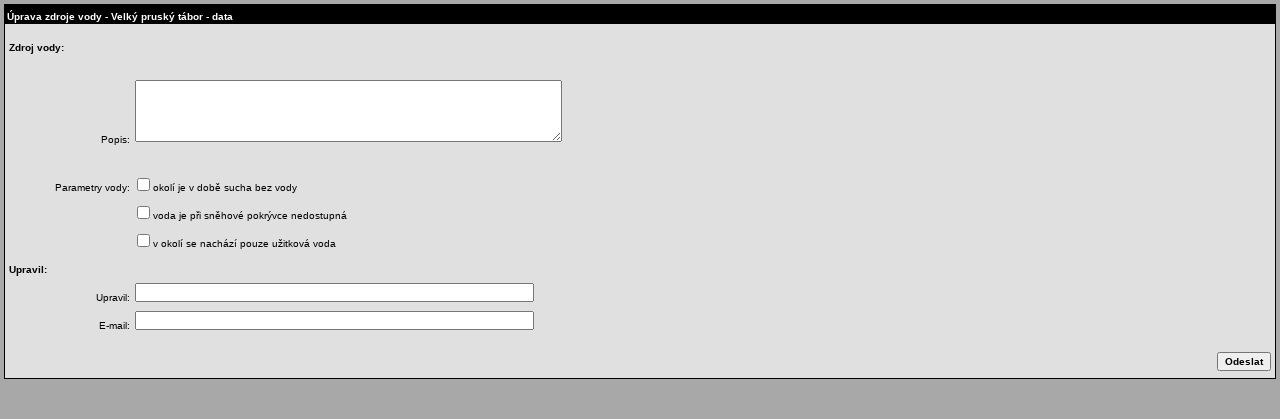

--- FILE ---
content_type: text/html; charset=UTF-8
request_url: https://www.boudy.info/upravit_voda.php?txt=cz&id=808
body_size: 963
content:
<!DOCTYPE HTML PUBLIC "-//W3C//DTD HTML 4.01">
<html>
<head>
<meta http-equiv="Content-Type" content="text/html; charset=UTF-8">
<meta name="keywords" content="boudy, bivaky, útulny">
<meta name="description" content="Otevřená databáze horských chat, bivakovacích boud a bivaků - úprava zdroje vody">
<title>
Boudy (www.boudy.info) - Úprava zdroje vody - Velký pruský tábor - data
</title>
<link rel="stylesheet" type="text/css" href="css/_okno.css">
<link rel="stylesheet" type="text/css" href="css/upravit_voda.css">
</head>
<script language="JavaScript">
function menu_Z(ID, color_z)
{
var el = document.getElementById(ID);
el.style.backgroundColor = color_z;
}
function menu_V(ID, color_v)
{
var el = document.getElementById(ID);
el.style.backgroundColor = color_v;
}
</script>
<body onload="window.resizeTo(640,494);">
<div class="form">
<div class="form_nadpis">
Úprava zdroje vody - Velký pruský tábor - data
</div>
<div class="form_data">
<form name="form_voda" action="upravit_voda.php?txt=cz&id=808" method="post" enctype="multipart/form-data">
<div class="form_popis">
Zdroj vody:
</div>
<table class="form">
<tr style="height: 90px;">
<td class="form_popis" style="width: 120px;">
Popis:
</td>
<td class="form">
<textarea rows="4" cols="58" name="voda_txt" class="form">
</textarea>
</td>
</tr>
</table>
<table class="form">
<tr style="height: 16px;">
<td class="form" colspan="2">
&nbsp;
</td>
</tr>
<tr style="height: 26px;">
<td class="form_popis" style="width: 120px;">
Parametry vody:
</td>
<td class="form">
<input type="checkbox" name="voda_1" value="voda_1">okolí je v době sucha bez vody
</td>
</tr>
<tr style="height: 26px;">
<td class="form_popis" style="width: 120px;">
&nbsp;
</td>
<td class="form">
<input type="checkbox" name="voda_2" value="voda_2">voda je při sněhové pokrývce nedostupná
</td>
</tr>
<tr style="height: 26px;">
<td class="form_popis" style="width: 120px;">
&nbsp;
</td>
<td class="form">
<input type="checkbox" name="voda_3" value="voda_3">v okolí se nachází pouze užitková voda
</td>
</tr>
</table>
<div class="form_popis">
Upravil:
</div>
<table class="form">
<tr style="height: 26px;">
<td class="form_popis" style="width: 120px;">
Upravil:
</td>
<td class="form">
<input type="text" name="upravil" size="64" maxlength="128" class="form">
</td>
</tr>
<tr style="height: 26px;">
<td class="form_popis" style="width: 120px;">
E-mail:
</td>
<td class="form">
<input type="text" name="upravil_mail" size="64" maxlength="64" class="form">
</td>
</tr>
</table>
<div class="form_tlacitko">
<input type="submit" value="Odeslat" class="form_tlacitko">
</div>
</form>
</div>
</div>
</body>
</html>


--- FILE ---
content_type: text/css
request_url: https://www.boudy.info/css/_okno.css
body_size: 263
content:
/* CSS Document */

/* Plocha stranky */
body {
  margin: 0px 0px 0px 0px;
  padding: 4px 4px 4px 4px;
  background: #A8A8A8 none;
	text-align: center;
	font-family: geneva, verdana, arial, sans-serif;
	font-size: 10px;
}

div.chyba {
  margin: 0px 0px 0px 0px;
  padding: 2px;
  text-align: left;
  border: 2px solid #FF0000;
  background: #FFFFCC;
}
div.chyba_nadpis {
  margin: 6px 0px 2px 0px;
  font-weight: bold;
}

--- FILE ---
content_type: text/css
request_url: https://www.boudy.info/css/upravit_voda.css
body_size: 510
content:
/* CSS Document */

div.form {
  padding: 1px 1px 1px 1px;
	background: #000000 none;
  text-align: left;
}

div.form_nadpis {
  padding: 6px 2px 2px 2px;
	background: #000000 none;
  color: #FFFFFF;
  font-weight: bold;
}

div.form_data {
  padding: 6px 2px 2px 2px;
  background: #E0E0E0;
}
div.form_popis {
  padding: 12px 2px 1px 2px;
	font-weight: bold;
}
table.form {
  table-layout: fixed;
}
td.form_popis {
  text-align: right;
  vertical-align: bottom;
}
td.form {
  padding: 0px 0px 0px 0px;
  text-align: left;
  vertical-align: bottom;
}
td.form_popis_ok {
  text-align: left;
  vertical-align: bottom;
  color: #000000;
  font-weight: bold;
}
td.form_popis_chyba {
  text-align: left;
  vertical-align: bottom;
  color: #AB0000;
  font-weight: bold;
}
td.form_popis_zmena {
  text-align: left;
  vertical-align: bottom;
  color: #005B29;
  font-weight: bold;
}
td.form_popis_nezadane {
  text-align: left;
  vertical-align: bottom;
  color: #A4A4A4;
  font-weight: bold;
}
td.form_popis_zrusene {
  text-align: left;
  vertical-align: bottom;
  color: #D8A4A4;
  font-weight: bold;
}
input.form {
  margin: 2px 2px 2px 2px;
  padding: 2px 2px 2px 2px;
  font-size: 10px;
}
textarea.form {
  margin: 4px 2px 2px 2px;
  padding: 2px 2px 2px 2px;
  font-size: 12px;
}
p.form {
  margin: 0px 0px 0px 0px;
  padding: 0px 0px 0px 0px;
}
input.form_tlacitko {
  margin: 2px 2px 2px 0px;
  padding: 2px 6px 2px 6px;
  font-size: 10px;
	font-weight: bold;
	cursor: pointer;
}
input.form_tlacitko_float {
  margin: 2px 2px 2px 2px;
  padding: 2px 6px 2px 6px;
  font-size: 10px;
	font-weight: bold;
	cursor: pointer;
  float: right;
}
input.form_tlacitko_vypnute_float {
  margin: 2px 2px 2px 2px;
  padding: 2px 6px 2px 6px;
  font-size: 10px;
	font-weight: bold;
	color: #828282;
	cursor: pointer;
  float: right;
}

input.form_tlacitko:hover {
color: #FF0000;
}
div.form_tlacitko {
  height: 26px;
  padding: 16px 0px 0px 0px;
  text-align: right;
}

img.chyba_zavrit{
  margin: 0px 0px 0px 0px;
  width: 24px;
  height: 24px;
	cursor: pointer;
}
div.chyba_zavrit {
  padding: 102px 4px 2px 4px;
  text-align: right;
}